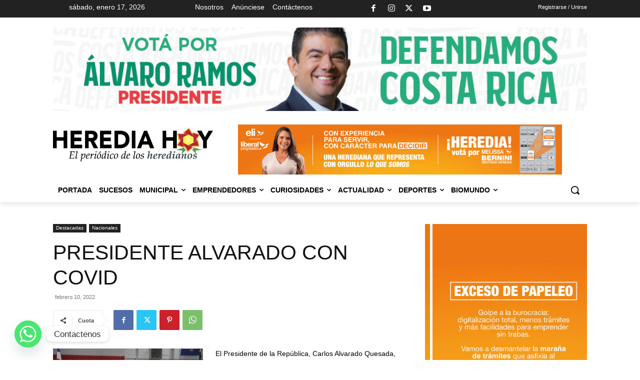

--- FILE ---
content_type: text/html; charset=utf-8
request_url: https://www.google.com/recaptcha/api2/anchor?ar=1&k=6Lc0350UAAAAAGxTZZsAOB3_EieRg1wGE03IBBar&co=aHR0cHM6Ly9oZXJlZGlhaG95LmNvbTo0NDM.&hl=en&v=PoyoqOPhxBO7pBk68S4YbpHZ&size=invisible&anchor-ms=20000&execute-ms=30000&cb=m3dqdad27jwl
body_size: 48762
content:
<!DOCTYPE HTML><html dir="ltr" lang="en"><head><meta http-equiv="Content-Type" content="text/html; charset=UTF-8">
<meta http-equiv="X-UA-Compatible" content="IE=edge">
<title>reCAPTCHA</title>
<style type="text/css">
/* cyrillic-ext */
@font-face {
  font-family: 'Roboto';
  font-style: normal;
  font-weight: 400;
  font-stretch: 100%;
  src: url(//fonts.gstatic.com/s/roboto/v48/KFO7CnqEu92Fr1ME7kSn66aGLdTylUAMa3GUBHMdazTgWw.woff2) format('woff2');
  unicode-range: U+0460-052F, U+1C80-1C8A, U+20B4, U+2DE0-2DFF, U+A640-A69F, U+FE2E-FE2F;
}
/* cyrillic */
@font-face {
  font-family: 'Roboto';
  font-style: normal;
  font-weight: 400;
  font-stretch: 100%;
  src: url(//fonts.gstatic.com/s/roboto/v48/KFO7CnqEu92Fr1ME7kSn66aGLdTylUAMa3iUBHMdazTgWw.woff2) format('woff2');
  unicode-range: U+0301, U+0400-045F, U+0490-0491, U+04B0-04B1, U+2116;
}
/* greek-ext */
@font-face {
  font-family: 'Roboto';
  font-style: normal;
  font-weight: 400;
  font-stretch: 100%;
  src: url(//fonts.gstatic.com/s/roboto/v48/KFO7CnqEu92Fr1ME7kSn66aGLdTylUAMa3CUBHMdazTgWw.woff2) format('woff2');
  unicode-range: U+1F00-1FFF;
}
/* greek */
@font-face {
  font-family: 'Roboto';
  font-style: normal;
  font-weight: 400;
  font-stretch: 100%;
  src: url(//fonts.gstatic.com/s/roboto/v48/KFO7CnqEu92Fr1ME7kSn66aGLdTylUAMa3-UBHMdazTgWw.woff2) format('woff2');
  unicode-range: U+0370-0377, U+037A-037F, U+0384-038A, U+038C, U+038E-03A1, U+03A3-03FF;
}
/* math */
@font-face {
  font-family: 'Roboto';
  font-style: normal;
  font-weight: 400;
  font-stretch: 100%;
  src: url(//fonts.gstatic.com/s/roboto/v48/KFO7CnqEu92Fr1ME7kSn66aGLdTylUAMawCUBHMdazTgWw.woff2) format('woff2');
  unicode-range: U+0302-0303, U+0305, U+0307-0308, U+0310, U+0312, U+0315, U+031A, U+0326-0327, U+032C, U+032F-0330, U+0332-0333, U+0338, U+033A, U+0346, U+034D, U+0391-03A1, U+03A3-03A9, U+03B1-03C9, U+03D1, U+03D5-03D6, U+03F0-03F1, U+03F4-03F5, U+2016-2017, U+2034-2038, U+203C, U+2040, U+2043, U+2047, U+2050, U+2057, U+205F, U+2070-2071, U+2074-208E, U+2090-209C, U+20D0-20DC, U+20E1, U+20E5-20EF, U+2100-2112, U+2114-2115, U+2117-2121, U+2123-214F, U+2190, U+2192, U+2194-21AE, U+21B0-21E5, U+21F1-21F2, U+21F4-2211, U+2213-2214, U+2216-22FF, U+2308-230B, U+2310, U+2319, U+231C-2321, U+2336-237A, U+237C, U+2395, U+239B-23B7, U+23D0, U+23DC-23E1, U+2474-2475, U+25AF, U+25B3, U+25B7, U+25BD, U+25C1, U+25CA, U+25CC, U+25FB, U+266D-266F, U+27C0-27FF, U+2900-2AFF, U+2B0E-2B11, U+2B30-2B4C, U+2BFE, U+3030, U+FF5B, U+FF5D, U+1D400-1D7FF, U+1EE00-1EEFF;
}
/* symbols */
@font-face {
  font-family: 'Roboto';
  font-style: normal;
  font-weight: 400;
  font-stretch: 100%;
  src: url(//fonts.gstatic.com/s/roboto/v48/KFO7CnqEu92Fr1ME7kSn66aGLdTylUAMaxKUBHMdazTgWw.woff2) format('woff2');
  unicode-range: U+0001-000C, U+000E-001F, U+007F-009F, U+20DD-20E0, U+20E2-20E4, U+2150-218F, U+2190, U+2192, U+2194-2199, U+21AF, U+21E6-21F0, U+21F3, U+2218-2219, U+2299, U+22C4-22C6, U+2300-243F, U+2440-244A, U+2460-24FF, U+25A0-27BF, U+2800-28FF, U+2921-2922, U+2981, U+29BF, U+29EB, U+2B00-2BFF, U+4DC0-4DFF, U+FFF9-FFFB, U+10140-1018E, U+10190-1019C, U+101A0, U+101D0-101FD, U+102E0-102FB, U+10E60-10E7E, U+1D2C0-1D2D3, U+1D2E0-1D37F, U+1F000-1F0FF, U+1F100-1F1AD, U+1F1E6-1F1FF, U+1F30D-1F30F, U+1F315, U+1F31C, U+1F31E, U+1F320-1F32C, U+1F336, U+1F378, U+1F37D, U+1F382, U+1F393-1F39F, U+1F3A7-1F3A8, U+1F3AC-1F3AF, U+1F3C2, U+1F3C4-1F3C6, U+1F3CA-1F3CE, U+1F3D4-1F3E0, U+1F3ED, U+1F3F1-1F3F3, U+1F3F5-1F3F7, U+1F408, U+1F415, U+1F41F, U+1F426, U+1F43F, U+1F441-1F442, U+1F444, U+1F446-1F449, U+1F44C-1F44E, U+1F453, U+1F46A, U+1F47D, U+1F4A3, U+1F4B0, U+1F4B3, U+1F4B9, U+1F4BB, U+1F4BF, U+1F4C8-1F4CB, U+1F4D6, U+1F4DA, U+1F4DF, U+1F4E3-1F4E6, U+1F4EA-1F4ED, U+1F4F7, U+1F4F9-1F4FB, U+1F4FD-1F4FE, U+1F503, U+1F507-1F50B, U+1F50D, U+1F512-1F513, U+1F53E-1F54A, U+1F54F-1F5FA, U+1F610, U+1F650-1F67F, U+1F687, U+1F68D, U+1F691, U+1F694, U+1F698, U+1F6AD, U+1F6B2, U+1F6B9-1F6BA, U+1F6BC, U+1F6C6-1F6CF, U+1F6D3-1F6D7, U+1F6E0-1F6EA, U+1F6F0-1F6F3, U+1F6F7-1F6FC, U+1F700-1F7FF, U+1F800-1F80B, U+1F810-1F847, U+1F850-1F859, U+1F860-1F887, U+1F890-1F8AD, U+1F8B0-1F8BB, U+1F8C0-1F8C1, U+1F900-1F90B, U+1F93B, U+1F946, U+1F984, U+1F996, U+1F9E9, U+1FA00-1FA6F, U+1FA70-1FA7C, U+1FA80-1FA89, U+1FA8F-1FAC6, U+1FACE-1FADC, U+1FADF-1FAE9, U+1FAF0-1FAF8, U+1FB00-1FBFF;
}
/* vietnamese */
@font-face {
  font-family: 'Roboto';
  font-style: normal;
  font-weight: 400;
  font-stretch: 100%;
  src: url(//fonts.gstatic.com/s/roboto/v48/KFO7CnqEu92Fr1ME7kSn66aGLdTylUAMa3OUBHMdazTgWw.woff2) format('woff2');
  unicode-range: U+0102-0103, U+0110-0111, U+0128-0129, U+0168-0169, U+01A0-01A1, U+01AF-01B0, U+0300-0301, U+0303-0304, U+0308-0309, U+0323, U+0329, U+1EA0-1EF9, U+20AB;
}
/* latin-ext */
@font-face {
  font-family: 'Roboto';
  font-style: normal;
  font-weight: 400;
  font-stretch: 100%;
  src: url(//fonts.gstatic.com/s/roboto/v48/KFO7CnqEu92Fr1ME7kSn66aGLdTylUAMa3KUBHMdazTgWw.woff2) format('woff2');
  unicode-range: U+0100-02BA, U+02BD-02C5, U+02C7-02CC, U+02CE-02D7, U+02DD-02FF, U+0304, U+0308, U+0329, U+1D00-1DBF, U+1E00-1E9F, U+1EF2-1EFF, U+2020, U+20A0-20AB, U+20AD-20C0, U+2113, U+2C60-2C7F, U+A720-A7FF;
}
/* latin */
@font-face {
  font-family: 'Roboto';
  font-style: normal;
  font-weight: 400;
  font-stretch: 100%;
  src: url(//fonts.gstatic.com/s/roboto/v48/KFO7CnqEu92Fr1ME7kSn66aGLdTylUAMa3yUBHMdazQ.woff2) format('woff2');
  unicode-range: U+0000-00FF, U+0131, U+0152-0153, U+02BB-02BC, U+02C6, U+02DA, U+02DC, U+0304, U+0308, U+0329, U+2000-206F, U+20AC, U+2122, U+2191, U+2193, U+2212, U+2215, U+FEFF, U+FFFD;
}
/* cyrillic-ext */
@font-face {
  font-family: 'Roboto';
  font-style: normal;
  font-weight: 500;
  font-stretch: 100%;
  src: url(//fonts.gstatic.com/s/roboto/v48/KFO7CnqEu92Fr1ME7kSn66aGLdTylUAMa3GUBHMdazTgWw.woff2) format('woff2');
  unicode-range: U+0460-052F, U+1C80-1C8A, U+20B4, U+2DE0-2DFF, U+A640-A69F, U+FE2E-FE2F;
}
/* cyrillic */
@font-face {
  font-family: 'Roboto';
  font-style: normal;
  font-weight: 500;
  font-stretch: 100%;
  src: url(//fonts.gstatic.com/s/roboto/v48/KFO7CnqEu92Fr1ME7kSn66aGLdTylUAMa3iUBHMdazTgWw.woff2) format('woff2');
  unicode-range: U+0301, U+0400-045F, U+0490-0491, U+04B0-04B1, U+2116;
}
/* greek-ext */
@font-face {
  font-family: 'Roboto';
  font-style: normal;
  font-weight: 500;
  font-stretch: 100%;
  src: url(//fonts.gstatic.com/s/roboto/v48/KFO7CnqEu92Fr1ME7kSn66aGLdTylUAMa3CUBHMdazTgWw.woff2) format('woff2');
  unicode-range: U+1F00-1FFF;
}
/* greek */
@font-face {
  font-family: 'Roboto';
  font-style: normal;
  font-weight: 500;
  font-stretch: 100%;
  src: url(//fonts.gstatic.com/s/roboto/v48/KFO7CnqEu92Fr1ME7kSn66aGLdTylUAMa3-UBHMdazTgWw.woff2) format('woff2');
  unicode-range: U+0370-0377, U+037A-037F, U+0384-038A, U+038C, U+038E-03A1, U+03A3-03FF;
}
/* math */
@font-face {
  font-family: 'Roboto';
  font-style: normal;
  font-weight: 500;
  font-stretch: 100%;
  src: url(//fonts.gstatic.com/s/roboto/v48/KFO7CnqEu92Fr1ME7kSn66aGLdTylUAMawCUBHMdazTgWw.woff2) format('woff2');
  unicode-range: U+0302-0303, U+0305, U+0307-0308, U+0310, U+0312, U+0315, U+031A, U+0326-0327, U+032C, U+032F-0330, U+0332-0333, U+0338, U+033A, U+0346, U+034D, U+0391-03A1, U+03A3-03A9, U+03B1-03C9, U+03D1, U+03D5-03D6, U+03F0-03F1, U+03F4-03F5, U+2016-2017, U+2034-2038, U+203C, U+2040, U+2043, U+2047, U+2050, U+2057, U+205F, U+2070-2071, U+2074-208E, U+2090-209C, U+20D0-20DC, U+20E1, U+20E5-20EF, U+2100-2112, U+2114-2115, U+2117-2121, U+2123-214F, U+2190, U+2192, U+2194-21AE, U+21B0-21E5, U+21F1-21F2, U+21F4-2211, U+2213-2214, U+2216-22FF, U+2308-230B, U+2310, U+2319, U+231C-2321, U+2336-237A, U+237C, U+2395, U+239B-23B7, U+23D0, U+23DC-23E1, U+2474-2475, U+25AF, U+25B3, U+25B7, U+25BD, U+25C1, U+25CA, U+25CC, U+25FB, U+266D-266F, U+27C0-27FF, U+2900-2AFF, U+2B0E-2B11, U+2B30-2B4C, U+2BFE, U+3030, U+FF5B, U+FF5D, U+1D400-1D7FF, U+1EE00-1EEFF;
}
/* symbols */
@font-face {
  font-family: 'Roboto';
  font-style: normal;
  font-weight: 500;
  font-stretch: 100%;
  src: url(//fonts.gstatic.com/s/roboto/v48/KFO7CnqEu92Fr1ME7kSn66aGLdTylUAMaxKUBHMdazTgWw.woff2) format('woff2');
  unicode-range: U+0001-000C, U+000E-001F, U+007F-009F, U+20DD-20E0, U+20E2-20E4, U+2150-218F, U+2190, U+2192, U+2194-2199, U+21AF, U+21E6-21F0, U+21F3, U+2218-2219, U+2299, U+22C4-22C6, U+2300-243F, U+2440-244A, U+2460-24FF, U+25A0-27BF, U+2800-28FF, U+2921-2922, U+2981, U+29BF, U+29EB, U+2B00-2BFF, U+4DC0-4DFF, U+FFF9-FFFB, U+10140-1018E, U+10190-1019C, U+101A0, U+101D0-101FD, U+102E0-102FB, U+10E60-10E7E, U+1D2C0-1D2D3, U+1D2E0-1D37F, U+1F000-1F0FF, U+1F100-1F1AD, U+1F1E6-1F1FF, U+1F30D-1F30F, U+1F315, U+1F31C, U+1F31E, U+1F320-1F32C, U+1F336, U+1F378, U+1F37D, U+1F382, U+1F393-1F39F, U+1F3A7-1F3A8, U+1F3AC-1F3AF, U+1F3C2, U+1F3C4-1F3C6, U+1F3CA-1F3CE, U+1F3D4-1F3E0, U+1F3ED, U+1F3F1-1F3F3, U+1F3F5-1F3F7, U+1F408, U+1F415, U+1F41F, U+1F426, U+1F43F, U+1F441-1F442, U+1F444, U+1F446-1F449, U+1F44C-1F44E, U+1F453, U+1F46A, U+1F47D, U+1F4A3, U+1F4B0, U+1F4B3, U+1F4B9, U+1F4BB, U+1F4BF, U+1F4C8-1F4CB, U+1F4D6, U+1F4DA, U+1F4DF, U+1F4E3-1F4E6, U+1F4EA-1F4ED, U+1F4F7, U+1F4F9-1F4FB, U+1F4FD-1F4FE, U+1F503, U+1F507-1F50B, U+1F50D, U+1F512-1F513, U+1F53E-1F54A, U+1F54F-1F5FA, U+1F610, U+1F650-1F67F, U+1F687, U+1F68D, U+1F691, U+1F694, U+1F698, U+1F6AD, U+1F6B2, U+1F6B9-1F6BA, U+1F6BC, U+1F6C6-1F6CF, U+1F6D3-1F6D7, U+1F6E0-1F6EA, U+1F6F0-1F6F3, U+1F6F7-1F6FC, U+1F700-1F7FF, U+1F800-1F80B, U+1F810-1F847, U+1F850-1F859, U+1F860-1F887, U+1F890-1F8AD, U+1F8B0-1F8BB, U+1F8C0-1F8C1, U+1F900-1F90B, U+1F93B, U+1F946, U+1F984, U+1F996, U+1F9E9, U+1FA00-1FA6F, U+1FA70-1FA7C, U+1FA80-1FA89, U+1FA8F-1FAC6, U+1FACE-1FADC, U+1FADF-1FAE9, U+1FAF0-1FAF8, U+1FB00-1FBFF;
}
/* vietnamese */
@font-face {
  font-family: 'Roboto';
  font-style: normal;
  font-weight: 500;
  font-stretch: 100%;
  src: url(//fonts.gstatic.com/s/roboto/v48/KFO7CnqEu92Fr1ME7kSn66aGLdTylUAMa3OUBHMdazTgWw.woff2) format('woff2');
  unicode-range: U+0102-0103, U+0110-0111, U+0128-0129, U+0168-0169, U+01A0-01A1, U+01AF-01B0, U+0300-0301, U+0303-0304, U+0308-0309, U+0323, U+0329, U+1EA0-1EF9, U+20AB;
}
/* latin-ext */
@font-face {
  font-family: 'Roboto';
  font-style: normal;
  font-weight: 500;
  font-stretch: 100%;
  src: url(//fonts.gstatic.com/s/roboto/v48/KFO7CnqEu92Fr1ME7kSn66aGLdTylUAMa3KUBHMdazTgWw.woff2) format('woff2');
  unicode-range: U+0100-02BA, U+02BD-02C5, U+02C7-02CC, U+02CE-02D7, U+02DD-02FF, U+0304, U+0308, U+0329, U+1D00-1DBF, U+1E00-1E9F, U+1EF2-1EFF, U+2020, U+20A0-20AB, U+20AD-20C0, U+2113, U+2C60-2C7F, U+A720-A7FF;
}
/* latin */
@font-face {
  font-family: 'Roboto';
  font-style: normal;
  font-weight: 500;
  font-stretch: 100%;
  src: url(//fonts.gstatic.com/s/roboto/v48/KFO7CnqEu92Fr1ME7kSn66aGLdTylUAMa3yUBHMdazQ.woff2) format('woff2');
  unicode-range: U+0000-00FF, U+0131, U+0152-0153, U+02BB-02BC, U+02C6, U+02DA, U+02DC, U+0304, U+0308, U+0329, U+2000-206F, U+20AC, U+2122, U+2191, U+2193, U+2212, U+2215, U+FEFF, U+FFFD;
}
/* cyrillic-ext */
@font-face {
  font-family: 'Roboto';
  font-style: normal;
  font-weight: 900;
  font-stretch: 100%;
  src: url(//fonts.gstatic.com/s/roboto/v48/KFO7CnqEu92Fr1ME7kSn66aGLdTylUAMa3GUBHMdazTgWw.woff2) format('woff2');
  unicode-range: U+0460-052F, U+1C80-1C8A, U+20B4, U+2DE0-2DFF, U+A640-A69F, U+FE2E-FE2F;
}
/* cyrillic */
@font-face {
  font-family: 'Roboto';
  font-style: normal;
  font-weight: 900;
  font-stretch: 100%;
  src: url(//fonts.gstatic.com/s/roboto/v48/KFO7CnqEu92Fr1ME7kSn66aGLdTylUAMa3iUBHMdazTgWw.woff2) format('woff2');
  unicode-range: U+0301, U+0400-045F, U+0490-0491, U+04B0-04B1, U+2116;
}
/* greek-ext */
@font-face {
  font-family: 'Roboto';
  font-style: normal;
  font-weight: 900;
  font-stretch: 100%;
  src: url(//fonts.gstatic.com/s/roboto/v48/KFO7CnqEu92Fr1ME7kSn66aGLdTylUAMa3CUBHMdazTgWw.woff2) format('woff2');
  unicode-range: U+1F00-1FFF;
}
/* greek */
@font-face {
  font-family: 'Roboto';
  font-style: normal;
  font-weight: 900;
  font-stretch: 100%;
  src: url(//fonts.gstatic.com/s/roboto/v48/KFO7CnqEu92Fr1ME7kSn66aGLdTylUAMa3-UBHMdazTgWw.woff2) format('woff2');
  unicode-range: U+0370-0377, U+037A-037F, U+0384-038A, U+038C, U+038E-03A1, U+03A3-03FF;
}
/* math */
@font-face {
  font-family: 'Roboto';
  font-style: normal;
  font-weight: 900;
  font-stretch: 100%;
  src: url(//fonts.gstatic.com/s/roboto/v48/KFO7CnqEu92Fr1ME7kSn66aGLdTylUAMawCUBHMdazTgWw.woff2) format('woff2');
  unicode-range: U+0302-0303, U+0305, U+0307-0308, U+0310, U+0312, U+0315, U+031A, U+0326-0327, U+032C, U+032F-0330, U+0332-0333, U+0338, U+033A, U+0346, U+034D, U+0391-03A1, U+03A3-03A9, U+03B1-03C9, U+03D1, U+03D5-03D6, U+03F0-03F1, U+03F4-03F5, U+2016-2017, U+2034-2038, U+203C, U+2040, U+2043, U+2047, U+2050, U+2057, U+205F, U+2070-2071, U+2074-208E, U+2090-209C, U+20D0-20DC, U+20E1, U+20E5-20EF, U+2100-2112, U+2114-2115, U+2117-2121, U+2123-214F, U+2190, U+2192, U+2194-21AE, U+21B0-21E5, U+21F1-21F2, U+21F4-2211, U+2213-2214, U+2216-22FF, U+2308-230B, U+2310, U+2319, U+231C-2321, U+2336-237A, U+237C, U+2395, U+239B-23B7, U+23D0, U+23DC-23E1, U+2474-2475, U+25AF, U+25B3, U+25B7, U+25BD, U+25C1, U+25CA, U+25CC, U+25FB, U+266D-266F, U+27C0-27FF, U+2900-2AFF, U+2B0E-2B11, U+2B30-2B4C, U+2BFE, U+3030, U+FF5B, U+FF5D, U+1D400-1D7FF, U+1EE00-1EEFF;
}
/* symbols */
@font-face {
  font-family: 'Roboto';
  font-style: normal;
  font-weight: 900;
  font-stretch: 100%;
  src: url(//fonts.gstatic.com/s/roboto/v48/KFO7CnqEu92Fr1ME7kSn66aGLdTylUAMaxKUBHMdazTgWw.woff2) format('woff2');
  unicode-range: U+0001-000C, U+000E-001F, U+007F-009F, U+20DD-20E0, U+20E2-20E4, U+2150-218F, U+2190, U+2192, U+2194-2199, U+21AF, U+21E6-21F0, U+21F3, U+2218-2219, U+2299, U+22C4-22C6, U+2300-243F, U+2440-244A, U+2460-24FF, U+25A0-27BF, U+2800-28FF, U+2921-2922, U+2981, U+29BF, U+29EB, U+2B00-2BFF, U+4DC0-4DFF, U+FFF9-FFFB, U+10140-1018E, U+10190-1019C, U+101A0, U+101D0-101FD, U+102E0-102FB, U+10E60-10E7E, U+1D2C0-1D2D3, U+1D2E0-1D37F, U+1F000-1F0FF, U+1F100-1F1AD, U+1F1E6-1F1FF, U+1F30D-1F30F, U+1F315, U+1F31C, U+1F31E, U+1F320-1F32C, U+1F336, U+1F378, U+1F37D, U+1F382, U+1F393-1F39F, U+1F3A7-1F3A8, U+1F3AC-1F3AF, U+1F3C2, U+1F3C4-1F3C6, U+1F3CA-1F3CE, U+1F3D4-1F3E0, U+1F3ED, U+1F3F1-1F3F3, U+1F3F5-1F3F7, U+1F408, U+1F415, U+1F41F, U+1F426, U+1F43F, U+1F441-1F442, U+1F444, U+1F446-1F449, U+1F44C-1F44E, U+1F453, U+1F46A, U+1F47D, U+1F4A3, U+1F4B0, U+1F4B3, U+1F4B9, U+1F4BB, U+1F4BF, U+1F4C8-1F4CB, U+1F4D6, U+1F4DA, U+1F4DF, U+1F4E3-1F4E6, U+1F4EA-1F4ED, U+1F4F7, U+1F4F9-1F4FB, U+1F4FD-1F4FE, U+1F503, U+1F507-1F50B, U+1F50D, U+1F512-1F513, U+1F53E-1F54A, U+1F54F-1F5FA, U+1F610, U+1F650-1F67F, U+1F687, U+1F68D, U+1F691, U+1F694, U+1F698, U+1F6AD, U+1F6B2, U+1F6B9-1F6BA, U+1F6BC, U+1F6C6-1F6CF, U+1F6D3-1F6D7, U+1F6E0-1F6EA, U+1F6F0-1F6F3, U+1F6F7-1F6FC, U+1F700-1F7FF, U+1F800-1F80B, U+1F810-1F847, U+1F850-1F859, U+1F860-1F887, U+1F890-1F8AD, U+1F8B0-1F8BB, U+1F8C0-1F8C1, U+1F900-1F90B, U+1F93B, U+1F946, U+1F984, U+1F996, U+1F9E9, U+1FA00-1FA6F, U+1FA70-1FA7C, U+1FA80-1FA89, U+1FA8F-1FAC6, U+1FACE-1FADC, U+1FADF-1FAE9, U+1FAF0-1FAF8, U+1FB00-1FBFF;
}
/* vietnamese */
@font-face {
  font-family: 'Roboto';
  font-style: normal;
  font-weight: 900;
  font-stretch: 100%;
  src: url(//fonts.gstatic.com/s/roboto/v48/KFO7CnqEu92Fr1ME7kSn66aGLdTylUAMa3OUBHMdazTgWw.woff2) format('woff2');
  unicode-range: U+0102-0103, U+0110-0111, U+0128-0129, U+0168-0169, U+01A0-01A1, U+01AF-01B0, U+0300-0301, U+0303-0304, U+0308-0309, U+0323, U+0329, U+1EA0-1EF9, U+20AB;
}
/* latin-ext */
@font-face {
  font-family: 'Roboto';
  font-style: normal;
  font-weight: 900;
  font-stretch: 100%;
  src: url(//fonts.gstatic.com/s/roboto/v48/KFO7CnqEu92Fr1ME7kSn66aGLdTylUAMa3KUBHMdazTgWw.woff2) format('woff2');
  unicode-range: U+0100-02BA, U+02BD-02C5, U+02C7-02CC, U+02CE-02D7, U+02DD-02FF, U+0304, U+0308, U+0329, U+1D00-1DBF, U+1E00-1E9F, U+1EF2-1EFF, U+2020, U+20A0-20AB, U+20AD-20C0, U+2113, U+2C60-2C7F, U+A720-A7FF;
}
/* latin */
@font-face {
  font-family: 'Roboto';
  font-style: normal;
  font-weight: 900;
  font-stretch: 100%;
  src: url(//fonts.gstatic.com/s/roboto/v48/KFO7CnqEu92Fr1ME7kSn66aGLdTylUAMa3yUBHMdazQ.woff2) format('woff2');
  unicode-range: U+0000-00FF, U+0131, U+0152-0153, U+02BB-02BC, U+02C6, U+02DA, U+02DC, U+0304, U+0308, U+0329, U+2000-206F, U+20AC, U+2122, U+2191, U+2193, U+2212, U+2215, U+FEFF, U+FFFD;
}

</style>
<link rel="stylesheet" type="text/css" href="https://www.gstatic.com/recaptcha/releases/PoyoqOPhxBO7pBk68S4YbpHZ/styles__ltr.css">
<script nonce="qR9WT7AnjQYcbc7zw4E_3g" type="text/javascript">window['__recaptcha_api'] = 'https://www.google.com/recaptcha/api2/';</script>
<script type="text/javascript" src="https://www.gstatic.com/recaptcha/releases/PoyoqOPhxBO7pBk68S4YbpHZ/recaptcha__en.js" nonce="qR9WT7AnjQYcbc7zw4E_3g">
      
    </script></head>
<body><div id="rc-anchor-alert" class="rc-anchor-alert"></div>
<input type="hidden" id="recaptcha-token" value="[base64]">
<script type="text/javascript" nonce="qR9WT7AnjQYcbc7zw4E_3g">
      recaptcha.anchor.Main.init("[\x22ainput\x22,[\x22bgdata\x22,\x22\x22,\[base64]/[base64]/bmV3IFpbdF0obVswXSk6Sz09Mj9uZXcgWlt0XShtWzBdLG1bMV0pOks9PTM/bmV3IFpbdF0obVswXSxtWzFdLG1bMl0pOks9PTQ/[base64]/[base64]/[base64]/[base64]/[base64]/[base64]/[base64]/[base64]/[base64]/[base64]/[base64]/[base64]/[base64]/[base64]\\u003d\\u003d\x22,\[base64]\x22,\x22w7g0DsK1wqnDuj5KP0tVD8Onwr01wo0swp3CgMOdw5wqVMOVVcOMBSHDkcOKw4JzRcKFNghvTsODJg/Dgzofw5wEJ8O/IMOWwo5aRCcNVMKoLBDDnjhAQyDCt3HCrTZnWMO9w7XCkMKtaCxSwoknwrVHw5VLTjYtwrM+wrfClDzDjsKfB1Q4NsOmJDYUwp4/c1wLECgQQRsLH8K5V8OGW8OEGgnCnRrDsHt8wpAQWhUAwq/DuMKyw7nDj8K9XlzDqhV+wptnw4xFacKaWGTDsk4jYcOcGMKTw4/[base64]/[base64]/w5FcM8OaKMKcTQV5wp/CisKRPMKZGMK5bsOPQcOscMKrFE8RJcKPwoQTw6nCjcKpw5pXLj3CksOKw4vCjgtKGDUywpbCk0MTw6HDu2DDmsKywqk6QhvCtcK0Nx7DqMOjdVHCgzTCsUNjTcKBw5HDtsKhwrFNIcKuccKhwp0ww4jCnmtXVcORX8OSYh8/w4bDk2pEwroPFsKQVMOaB0HDl0wxHcOywr/CrDrCr8OLXcOabEspDVwkw7NVGgTDtms4w5jDl2zClVdIGwnDghDDisO6w5Ytw5XDkcKCNcOGSBhaUcOOwpQ0O3nDlcKtN8K/wqXChAF1G8OYw7wNWcKvw7U/ZD99wpVxw6LDoENvTMOkw7HDoMOlJsKNw6V+wohJwqFgw7BDAz0Gwq/CqsOvWw3CkwgKW8OZCsO/FcKMw6oBOhzDncOFw7PCoMK+w6jChBLCrDvDtBHDpGHCgxjCmcOdwq/DhXrClkdXdcKbwo/ChQbCo2fDq1gxw6UVwqHDqMKvw6XDszYLR8Oyw77DvcKdZ8Obwo/DsMKUw4fCoCJNw4BuwoBzw7dnwpfCsj1jw4JrC1PDpcKdPBvDvGnDgsO9HcOKw6Zzw60kEsOCwrnDtsOzFFbCkjEcDyXDgzN0wpI6w6zDuG4NLnDCmXZgIMKNVj1gwodnJgZGwonDpMKUKGBOwoEJwqJiw6oUCcOfT8KGw5TCp8K/wpjChMORw5p5wqfCjg1ywpfDsnLCm8OXDhvCpkPDnsOudcOPCyE9w7pUw7RtDEXCti5awqspw6FSKlcMW8OyR8KSFsKrJ8OLw5Rdw4jCv8OPJUfCpz1pwpkJLMKPw6jChGQ9cTHDii/DsHRYw4LClToHR8OsFzvCr0TCrBR6WGzDh8KUw79pXsKdH8KIwrQowqEfwoMVCWVswrnDg8KCwpPCvVBpwrXDm2oKETNyP8OlwpjCi2HCjis9wqPDnC0/cWwMP8OLPF3CoMOHwpfDt8KUZwPDuW8xN8Khwp4Tb0LCg8O9wqt/HmMIfMOrw4TDlgPDkMO0woBRJDfDiGxqw4FuwqJOKMOhARDDtlLDssO7wq49w6t/NTnDm8KJZU7DkcOow4rCosKnV3VcHsKAworDo0g1W1YUwo4MXUXDvFPDmQ9RfcO/[base64]/[base64]/[base64]/DssKMckEgYwXCosOtU8Kfw5/[base64]/Cgx/Cp3srwpjDrG56wpnClAxhwq3CoG9fw6TCuiY9wpQBw7I+woc4wo5/w4IaB8KCwp7DmUjCscOkNcKqY8K4wqzDkhEkXHImWcKZwpfCpcKNJMOVwr9MwpFCGwJew5zCllkdw7vCmDtMw7PCu15Vw5xrw4nDiQx9wroGw7DCpMKFW1rDrS5sScO4FMKVwq3DocOmTFwEbMO/w7zCs33DhMKUw4vDlMO9ZcKuPzMGYQwHw4DDoFNKw53DgcKqwrp4wq01woPCqi3CrcOkdMKIwpFWWz4uCMOfwrEvw6rCt8OgwohXUcK/F8OSGWfCqMOQwq/Dhy/Co8K7RsOZRMObJ1lBXDYtw4sNw5Rmw5/CpgXChRlyKsOLajbDpkgHQMOrw5rCm0NqwpjChwM+ZGbCgBHDtjpIw7BND8OASRB9w5MZVRI3wpPDqRbChsOKw7Zec8ODOMOiT8KMw6MsWMKmw7jDq8Kjd8KIw4XDg8KtN2XDqsK+w5QHNmPCuj7DhQAQEMOgbEo+w5nCoU/CkcO9DU7CjUJaw4RPwq/[base64]/[base64]/CnsOMwqLCjRTCi8Kiw6HCo8K6XEvCtydoLMKQwqfDtMKew4MpJy1kOEPClHpTw4nCqh85w5PCv8OHw4TCkMO+wrTDs3HDuMOYw77DhGHDqEXCksOcUwd1w6U+fGLCicK6w4DCgVnDn2vDjMOjIlEdwqIXw7wsQzsWQHo8LixdFMKPQ8O8EcO/woTCkgfCpMO+w7pwbzVzAEHCuWMmw7/Cj8O3w7nDqFElw5fDrRBmwpfCjj5UwqAlbsKKw7ZqAMK5wqg/[base64]/woIIekVfwr8swrZNXXZsY8Kcw6h3wo7DgQMdwrDCq37Cm3jCuGtew5bClMOlw7fDtT4kwpVzw6k2P8OrwpjCpcOPwrTCv8KecmNCwpPCucKyNxXDh8Olw4Mvw77Dp8Oew60QaW/DuMKnPivDucOWw61fUTwMw5hUGcKkw4fCl8OvXFIcwqpSSMKiw6AuNAR4w5BfRXXDi8K2YwLDuGw1fcOTwofCicOzw57Cu8OIw6N8wonCkcK2wpFHw4LDvMOsw53CoMOuRQ9nw4bCjMOfw7bDiT5MZAd3w5nCnsO/MkrDgCXDlcOdTUfCg8OcX8K6wr/DpcO/w77ChMKxwq19w4Nnwod0w4PCvHHClnTDsF7DosKIw4HDrxN1wrZvQsKRCcKQE8Obwo3CucKYKsK4w6tQaGshfMOgbMKTw6lYwqNnY8Omw6M7fnZvw5RkBcKIwpkLw7PDk21ZWwzDvcOswo/[base64]/TsO3d8O5GMOwwpDDnUfCkks8K8O4OxrChsKjwp/DrUk9wrBFOsO7IMKFw53DuB42w63DqGpWw4LCg8KQwoLDpcO2wp/Cg3LDsnVpwo7CkxzDosKdNlxAw6bDoMKTJlnCucKdwoYlJV/DmFbClcKTwojDjDUPwqPCshzCjsOJw74QwoI/w5fDuwokPsKow57DqUobKMOAbcKUBx7DssKsSCvCvsKdw64+wpQNMwTCj8OvwrUDZMOhwr98b8OmY8OVH8OOCANHw5AzwqVhw5fDoWnDlQ3CuMOdwrfDt8K7MMK0w6/CpQ/CjcOHX8OBVX4oUQw3P8K5wqnDmBkLw5XClk/DqifChQFXwpvDvMKcw7VEY20pw7TDjwLDt8KvCB8ow41YPMKsw7kNw7F5w5TDjhfDrXFcw5tgwogTw5fCnMOPwqzDi8KYw6kpL8KEw6XCtCbCgMOlC1/Cp1DCmMOiAyLCvMKgQlvCosO0w5cZAD0+wo3DjHE5ccOXV8OAwqXCtD7Cm8KWHcOpwo3DtFN+QyvCphrDqsKrwplEwqrCpMOBwqbDrRTDlMKaw4bClRYvwr/CmAXDksONLQsRDQjDm8KPSC/DvcOQwr8Uw7DDjXcgwoQvw4XCngDDpsOdw4fChsOKE8OXXMKwGsKHAsOGw6dfEMKsw4zDuUs4SsOGIcKSOMOeNMOOMALCqsKkwo8/UALClCfDscOTw6vCsxwOwoVzw4PDgFzCo0tBw77Dg8KQw7LDgmFaw7BNOsKMMcOBwrZzU8KYEFxcw6XCgSLCicK0wpkmcMKtJwNnwpE0wqFQDgbDn3AHw7QywpcUw5vChWDCv1RNw5PDhiUpDWjCq3ROwozCpEfDpUvDgsKzRGQtw6DCnx7DoDrDjcKFw5/ChMK6w6RNwoABExrDgT5Bw4LClMOwEsKSwqTDg8K+wrUTXMOjIMK9w7Vcw696CDs5SErDo8Ogw5HCoAzCh2jCq1HDjFd/RXUEMFzCqMKkclstw6vCuMKuwpRQDcOSwoFpYgHCpGIMw5nCmcOOw73DpA0PfCHDkHNjwqwLHsOqwqTCoBrDusO5w6k6wpoTw5how5NcwoTDvcOzwqXCp8O+K8K6wpYXwpTDpR5ZLMOYBMKcwqHDmcK/w5zDtMKzSsKhw47CoDJRwpVbwrBLUB3DnWfDgkpYQiIAw4ZRJcKnacKtw6wXPcKOM8KIPgQTw5DCtMKEw5/DvUbDohXDpGNVw65MwrZowqDDiwR8wp7CggFoWsOGwqFqw4jCsMKRwp9vwrwYPMOxexXCnDZyEsKHLA0VwqjCu8KlQcOkP1oFw69desK8N8Kew6Bnw63DtcOTcW9Dw6IWwr3DvwjDgsOBK8OhORPCsMO9woxfwrgEw4XDiznDsGAswoUpdybCjAogBcOXwofDsHsYw7/CssO2QV4Ow5PCvcOiw6fCo8OfdDJQwpIUwpbCiWEmVj7CgC7CgMKTw7XCulxWfsKIQ8O8w5vCkVvCrQHCgsOoJAsew5ljSEjCmsKQCcO6wrXDqBHCmsOiwrZ/HHlvwp/CiMK8wpNmwofDkkfDhA/[base64]/[base64]/CjhIXE2bCq8ObwoI+Omk8w5RTw5gJYsKVw5LCtXQyw59FAwDDpMO9wq9Tw53CgcKSGMKlbRBoFnpGaMOcwqTCmcKSXEN7w7kSwo3DjMOww7Vww4XDiAR9w5TCmWDDnlPCjcKDw7pWwpnCusKcwrkOw4XCjMOiw7LDhcKsfcO+J3nDu00RwoPDn8KwwoJiwrLDrcO/w7sAOgLCvMO6w5NTw7ROwqjCkyVxw4siw4/[base64]/Tw1twosOPhwaw5PCvcKZw5rDlMKAwpnDgMKFw75ebsO/[base64]/R2hGw4zCn3ZGwprDtU7DhzXDr0HCuytTw7zDgMOZwrfCpcO8wpQuTcKwOMOQT8KsI27Cq8KfB35jwrLDt09Pwp1MDQkHOEw0w5rCqsOhwrnDsMOxwq17wp83MyAXwqBFclfCt8Olw5zCh8Kyw7/[base64]/[base64]/Di8ObUsKxTMKEw47CpW3DhVkxwpl7w51dwqPDqkRFHsOWw7bDmFRdw5xKEMKowr7DusONw65LOsK6OCZAwr/DvMK/e8KMc8KiEcK9wp4lw7vDlHg9w6d4Fz8Gw4jDscOHwoXCmXdNXsOaw7TDg8KyYcOBBMO/WT0bw49Lw5zClsKBw4jCh8OtDMO1wp5gwpIORMOgwoHCtFdNQMKOAsOkwrFrElDDrm7DokvDq2PDr8Kdw5pGw6nCqcOWw7VQNBnCiyHDszkyw5VDUzrCj1rCn8KFw5ZYKF8qw6rDt8KLwprCt8OEMDQfw4cKwoFXPD5SVcKwVhnDq8Kxw7HCo8KawqzDp8Ozwo/CkQbCuMOXEgzCgywcG0piwpfDisObJMOXLcKHFEvDpsKnw6oJQsKAJFh7SMKVFcK5V1zCnG/DncOhw5rDssKuVcOSwq7CqsOow4HDuUorw54Mw6EdGyhsXzl0wqPDr3rCkCHCoUjDpmzDtCPDsHHDgMKNw7cpFGLCl0RYAMOewrkXwp/DucKuwqcGw6sKBcOZPMKNwokZBMKaw6XCgcKcw4Vaw7V/w58Hwp5/OsOwwpdKDBfCvmMxwo7DiAPCisO9wqUsEB/CjBJOwoNGwpgWaMOPf8K/wpwhw4l4w4l4wrhLR2DDogLCrwHDjAZMw4PDkcOqYcOiw4rDtcKpwpDDiMKTwrrDh8K+w5DDi8OmIjJ1V1UuwoLCgB44fsOHJMK9DsOCwr9MwpXDuyglwqQLwo1KwotfZ2wbw6oneU0bH8K2HsO8Akssw5zDqcO1wq/[base64]/[base64]/N8OOJB7ClcKURcKZMMKCwrbDuwXCviYRYFk+w4/CrsO5LxHDkMKqCB3DqcKOSRbDilXDqXLDtl3CjcKqw5gFw5LCs1x7WmXDj8OkUsKuwrJCXljCkMKcNgYEwo0KOyUHKhttw5/ClsOpw5Vlw5nClcKeQsKaDcO9LgvClcOsOcOpOMO0w4l9VjzCoMOuG8OTB8Ktwq9PbRJ7wrbCrWYsCsKMwp/DmMKawo9Aw6DCgnBGKSNRBsKQO8KAw4pBwp99SMKvbktQw57CiUHDhFbCiMKcwrTCuMKuwpw/[base64]/[base64]/Dl2AewpMRbQxoCjDDl3XDpsOFPCBIw4QJwpNqw4XDu8KLwoomXcK8wqlEwrI2w6rCtA3Dvy7CgsKMw6TCqUnCm8OEwozChR3Cs8OFcsKSByjCoDLCqHnDpMOTKVpdwp7DtsO3w7B/VhUcwpLDkH3DkMKrUBbCnsOww43ClsKbwrfCgMKKw7E4wqPCowHCuhzCpFLDkcKZNlDDrsKyBcOsaMOWFHFBw4zCj1nChSpSw6fCkMKowrNpH8KaPzBdCsKew5sQwoHChsKLRsKIfRxWwqHDskPDhls2NhfDlsOIwrZPw59Xwr/CrlzCm8ODY8Onwo4oKMO5KMK2w5TCoWoVH8OcV2HCmQzDqGwMacOEw5PDn0QETcKHwoFuKsOXQxfDo8OaPMKybcOSFD7ChcO2FcO9OycPfWLDvcKTIcKTw4lVFXRKw60NVMKJwr3DtMO0FMKuwqtRT3XDtFTCv3BVNMKGJ8OVwo/[base64]/CpyomwpfDl8KfwprDnMKgwpkjwqxzIhcJC8O8wqjDhi7CpzBVGS/[base64]/Dg14NOx4pw5fCocOgPsOxw4cJbsO8OlkdInzCosK8KDnCiDtCWsKow7/CrcKVEcKcW8KXCQfDhMO0wrLDthjCoU9NS8KLwqXDnsONw5BMw4Mmw73CvUHChgxMWcOXwp/CtcOVJghMXsKIw4prw7fDtGnCqcKIXmctwokkwplCEMKwbiNPUcOGcsK8w6TClxM3woB8w7nCnGJCwqx8w6XCvsK4UcK3w5/DkndKw4dDEAoEw7jCusKKw4PDjMOAf0bDrjjCiMKrR11rMkHCkcKHA8O/Uh9MBwNwPXnDpcOfPlwWSHZqwrnDugDCssKKw5htwrrCu0oUw6kUwpJcXHTCq8OLScOowr3CusOZc8OEXcOWbR5cGQVdIgoJwq7ClGDCvXINHlLDicKdPxrDu8KiYm/DkBohSsOUFgvDicKsw73DmmoqVMKKTcOWwoUmwonCr8ONRzoywprDoMOuwqcDRD3Cj8KAw6pSwo/CrsKLI8OodRxNwqrCncO9w7JYwrbCkEjDhT4iWcKRwpoUMmImHsKuHsO+wpTDl8Kbw4HDucKwwqpEw5/Cq8K8MMOBEcKBSjDCqsOjwo0cwrwDwr4nQSXCk2zCsyhUIMODG1zDgsKMD8K/ZnHDnMOtHcOiRHDDs8O4QyzDmT3DicOoO8KcOw3DmsK0IE8+aTdVXsOXewcnw6ZedcO+w6RIw7zCtiQgw63CisKOw5jCs8KxPcK7W3oRBxITVy/CuMOeO0l0EsKhUHTCt8KPw7DDhkgJwqXCucOaSBcswpkyCsKMXMK1Ti3CmcKwwr13OVbDnMOWM8Klw7EQwpDDmRHCoTbDvjh8wq8wwpnDjcORwrIWIXbDj8OZwqTDtglWw7fDpcKRGsK/w5bDvgnDn8OowonCtMKewqPDlMOuwrbDh0/DosOHw6B1OD9xwqDCpcOgw7/DjC0WJTbCg1JZRcKZDMOqw4vDisKDw7NWw6FmDcOfMQvCqSvCrnjCvMKUNsOKw7RlLMONHcO5wqLCn8O0FsOqZ8KGw6rCvW41DsOwSx7CqljDm2HDnWoGw7gjOgnDkMKswo/DvcKzDMKQJMKxfsKBRsK2RyJzw7leX0Qow5/[base64]/DicOYwq5/wpbCj3Z7IcK2TxTDkhlRDgfCvw/Dp8OrwqPCksORwpvCpifCpF80fcO/worChcOYaMKFw7NAwqfDicK7wpl1wrkUw4JSC8OjwpN9b8Kdwo0Bw4FOR8KHw70tw6DDmVtTwqHDqMKzN1/[base64]/DmMKDwrsuGcKRR8O/w4N3fR4yGhweRcKsw6Ihw4nDs0kQwrXDrlkFWsKeGMKrfsKtVcKfw4xMPcOSw4UBwoHDjzhvwq0lH8KUw5EyBxd+wqM2AFbDmktLwp5nCcOTw7XCqsKQIGVEwolWOD7DsAXDjcKiw6Amwp5dw4vDhlLCvcO0wrvDmMKiZEEBw6vChlfCscOxRxPDg8OMYsKZwovCmR/Cp8OaDsOpAkLDgmpiwobDnMKsR8O0worCrMOPw7TDlQsnw63DlA8NwqcNwotIwoTDvsO9AmXDsVBffzEFQBVQFcO/wrgrGsOGw6x7w6XDksOaBMOIwpdTHwElw7ZbJzVXw50+H8OEBkMRwrfDk8K5wpMYSsOmS8OHw4PDhMKpwrV/worDrsKcHsKawovDpWPCkwQeEsOaLR3DoGDCtx19ZUrCpsOIwosEw4dXccOsQSvDmcO+w4DDmcOBXEfDscKJw51Swot0F2xsBMOxZVE+wozCuMKiVRBrG2V1R8OIF8OyDVLCsTYvBsKPBsOjMUAQw7zCosKURcO4wp1JcHrCuDtbMBnDrsO/w6PCvX/[base64]/CuAbChMOSwp9YHCXDrsKVw6XDocKRwqrDrsOLw5dvA8KFMy1VwpzDkcK0GgPCmgY2W8O3JTbCpcKRwrU4DMK9wpA6woPDoMKoTQ4ww4bCpMK8JUQrw4zDrwTDiGvDisOTFsK3ZygPwoLDhC7DtQjDozN/[base64]/CisKKwpPCuhYzDEvCnsOnfMKqwqBiT3bCqcKbwrPDmj8/RRfDo8OnAsKDwozDjw5AwrYdwr3CgcOvesOew6rCq33CiRUvw7HDjBJiwpvDscKywqbDicKaYMOYwrrConPCtEbCozR+w6XDvi/CsMOQNiQYBMOYw6PDljxPEDPDuMK5OMK0wqPDnyrDhMONG8ODHkRhUMOdc8OyOXQQRMOjccKjwrHDmsObwqvDqAtDw5QDw6DDlsOwG8KSW8KfFMOOAcK5SMK0w73DmHDCjWPDj3tjKcKXw4nCncO7w7nDusK/esKfwoLDt1cjcjXClnvDoB1IGsK6w5jDriLCt1cpMMOJwq1iw7lKWyPCsndqTMKCwq3ChsO5w41macKeGcKKw5lWwqUNwonDosKOwokDaEDCmcKcwpIowrM9NMKlWMKZw5XDvCMOQcOiI8KCw5zDiMOdSgo/w5XDkxHDvijCkA1XS2YKKzLDg8OeGAwMwqvCr3XCi3zDq8KZwoXDlcKzXjDCnBPCrDxtES/Cp0XCgh/CrMOzNALDscKrw77CoHYow7tlw7PDkSfCscKyQcONw47DlsOMwpvCmDN4w5zDhgtSw5rCiMOYw5fCkhhKw6XCpnbCo8KqNMKrwpLCuVJAwqMmcF7ClsKvw6QswrFmRUlQw7fDjmdzwrtcwqnDhw8PFhdtwr82wpnCils8w7dLw4/DnmXDgcOmOMOdw6nDsMKBVMOYw65eQ8KBwrAwwo0Fw5/DssOkAm4EwozCnMO9wqMKw67CrSXDo8KWGgDDvxxzwp7Cs8KSwrZsw7pefsKlPU9/GjVnH8KpIsKRwr1DXDHCqcO0QSzCjMOFwqzCqMKyw5EeE8KWEMOvH8KsZ0s9w5IwECPCp8K6w60lw6AxeSRIwqXDvDTDgMO8w4NpwqVOTMOBTsK+wpUtwqgQwp3Dh0/DiMKVMCtHwpDDrCTCsW/CiEbDk2PDsR3Cm8OYwrQdVMKcVFhle8KJXcK+EDRjCC/CoQjDgMOww7TCswBUwp9ya1I/w640wp9MwobCrn7Cl3Flw5EFZUXCisKQw6/Cs8OXGnF7ScK7EiAkwq0sQ8KCQsOVVMKjwrFnw6zDp8Kew7J/wr9dfMKkw7DCoGXDjh5Jw5HCpcOcYsK/wrxUDF/CpFvCr8KNMsO0KMKfGwXCvFYXJ8K+w6nCnMOnwrh3w57CgMKlDMOQNFVzJMO8SAg0ZCfClMK6w5ozwp/[base64]/CkQnCtVxICUUGw6jDiCpIwqxnwpR6w7I7JMK7w6DDtGHDssOUw6/DlsOWw55GBsOkwrlsw5x/wp1HX8OiPMOsw47DtsKfw5DDh0jCjsO7w6XDp8KQw71+U3cxwpfCnEnCj8KjIXtkRcOYSS9gw67Dh8Kyw7bDuDBywrITw7BLwprDiMKOB2Yvw7HDl8OUe8OHw5FiLinCrsONKXIVw7xFHcKCwp/DvRPCtGfCo8OZJ23DpsOaw7nDmsOhNV/[base64]/[base64]/[base64]/CqcOgw77DuMKbwrbCusOJXMKcW0QDw5/ClmpSw48jZcK4f1HCrsKewqnCqcOkw57DrMOuJMK7AcOXw7bDhgvCnMKQwqgPXhIzwqXCm8OsL8OnKMOLQ8KpwqoJT1kKU11KY3rCoRTDjm7Cj8K9wp3CsXrDtMO2SsORZ8OfNmwtwpUSH0g4wo4XwpPCvMO4woAvVl3Du8OvwrjCsF/DtcOFwoFNQMOQwrNoIcOgaSTCqyl+wrU/amDDuzzCtSHCsMOvH8KCCXzDhMOOwrzDnGYAw4LCtcO2wrrCuMOld8KJJ1txHsKkwrdmIWvCi0fCiwHDqsOrJgBlwqlwJxc4BcO7wqnCoMO4NhPCmS1wTgQ5Z2nDn2hVFwLCrgvDrhQkQVnCm8OYw7/DssKOwpbDlkksw5jDuMKBwqcVQMO/[base64]/UDzCmQHDvWrDk8OIJcKsMyl6w5V7EwrCicOfP8KCw7EgwqkVw68Fwp7Dj8KTw4/DjjoXJ1fCkMOewrXDmMKMwofDlHA/wrVPw67CrFrCg8KEV8KHwrHDucOZUMOOW1QzKcOTw4/CjQHDp8KeZMKcw50kwqxRw6HCu8O0w7vDrVPCpMKQDMOvwqvDuMKGTsKPw4Ypwr8zw4p2S8KswoBHw68IfHLDsEjDq8OHDsKOw5TDjBPCt0wHLm3Dn8OpwqvDp8Ouw5LDgsO1w5rDkGbCtWUxw5NVw7HDqcKawoHDl8Osw5LCoVDDtsOvA3BBMg5Cw4/[base64]/[base64]/CpMKyw7IWPl4uw5XCicKDI8KNcDHDgShOwrLDnsKawqonUQZ7w4PCu8O4TQsBwp/[base64]/[base64]/wpbCiMO9w6zCjsOQw4s+HVLDplPCuDYew60ow6VJw4nDgHcUwrIwScK6YMOnwqzCtxJIXsK8HcO0wptuw59ew7sSwrvCv10Zw7F0MCcbJ8OBTMOnwq7Dr1URXsO/GGhvAX8XMyEjw4fCtMKTwqpLw7VkFyhKG8O2w4h3wqFfwoTDoiVxw4rChVtEwpjCqj4/PyxsKyEvSmdQw4EvR8K5bMKuD03Dk1/CnMKSw6IWVxDDrEdlw67CgcKNwpvDvsKfw5/DrsKPw64Ow7XChTXCk8Kxb8OzwrJvwoZDw70LCMO8S0vDmCtbw53Dq8OIVVjCgQhbw6MqQ8OfwrbDiHPCpMOaMAvDpMKibVPDgMOqHDrChjvDlGsma8OTw70uw7XCkw/[base64]/w7UDF8KxUHNuwpRNAMOaTTYdbVguw4QARjgYasOHUMOwcMO+wpfCocOKw7hkw5kWdcOpw7NjcldYwrvDlXUEOcObZQYuwr/Du8KUw4xTw4/DhMKGIMOhw5LDijnCpcOeCsOrw5nDiW7CtSrDkMKewrFAwpbDrGHDtMOUD8OXQTvDrMOFXsKfD8OlwoIWw7BRwq4AaErDvBHCmCjDicOXVEM2EzvClTYiw6h4PSbCm8KNPV86O8Ovw6hhw63DiGTDmMKBwrZtw53DisObwqxON8KJwqRAw6LDssOKUVfDji/DjMK/[base64]/DuHHDiVLDggc+w4MeMhfCrDXDrsK0w5lvKTPDgMK1axgHwozCgcKIw5/DkCtBcsOYwqVQw6AWAcOjAsOuasOswrYSMsOCIMKsaMO5woLCr8KaQhQ8fz91Kjx3wqBqwpbDusKsNMOCW1bDjcOIPhscfsOVWcOKw5vClcOHSgJnwrzCkjXDszDCqcOCw4LDnyNpw5NnAzzCk0LDvcKswqMkDDAoeT/Dv2/DvjbDgsOfNcKrwozCgHIkwqDCqMOYVsKaE8KpwrlQFsKoLCE7b8OHwrZddARBLsKiw4VaHThRwqbDgRQDw6bCqcKmLsO5czrDg0w1ZkrDqBUBTcOoecKgJMOzw4XDs8KEMjcmeMKgfjPClsKEwpJ4Q0cbSsOPDgdywrDCosKLXsO1H8Kkw5XCi8OUb8K/QsKcw5XCoMO+wpVLw6bCvH0ibBxzd8KOGsKYb1rDq8OGwpJAHhZMw5/Cs8KUaMKeDkTCk8OLbFVwwrAffcKEI8Kaw4MfwoUHK8O/wrwqwoE/w7rDlcOIZB8/LsOLbQ/[base64]/YcOFHsO9wpLChCvDshbCjsO+Z1wjdcKQZS4jwpU2anJ8woYDwonCq8K9w5HDv8OXcQ1Iw5/CrMK2w7ZPJcKMFC/CqMOUw7gZwqghbh/DssOeLxp8ER/Dug3CggY8w7ojwoE+HMOwwptiUMOqw5ZEWsOdw4gYAnQFKy5gwpPCli4MdCDCmlMiOMKnbioEdk50RTFoZcOxw5DCvcOZw6A2wqdZT8KSBcKLwpV9wrfCmMO8byNzGjfCnsKYw7F+VcOOwqzChXJTwoDDnz/Cj8KNAMOVwr99BGJodT16w4pJJQzCjsK+BcOQK8KERsKlw6/DnMOCTQtxOiTCiMO0Y0nCgVfDiwYyw6hlJcKOwoNFw4/DqFxrw7HCusKbwrQLF8KswqvCpVXDlMKHw7BhBgo3wq3DlcOZwr3CryMEV39KAW7CqcOpworCpcO8w4Bbw78qw6fCmcOHw6IKa2rCml7DkmB5QFPDgMKGMsKqFU4qw5rDgVVjaSrCo8Oiwr4WfMO/bAp5GHZlwppZwqTCpcOlw7jDrB0pw4zCi8ONw4PCshMlRD5IwrXDjTJowqIeTsKEXMOuRjp0w7rDi8O9URhNaAbCpsOYfg7CtcOcdDN3cAgiw516GnDDg8KQS8KPwopowqDDscK/aWnClmNQWwZ8AMKZw4PDv1jCkMOPw6Ifd2Rtwo1DWcKMZMOPwpE8W0hGMMKYwqIjQX4jf1LCoD/CocKKZ8Oowolbw45mWsKsw48xJ8KWw5sjQRvDr8KTZMOXw43DqsOKwrLCpBnDtMOWw6lYAcORdcOLYh3CsW7CusKdc2zDlcKFNcK6FUXDkMOwDQMWw4vDrMOMAcOmBh/CmgfDscOpwqTDnGFOTnoMw6oawo0zwo/CtWbDmsONwqrCmzJRGhEpw4wMVytldjLCuMKIa8KeFRZ2DjrCkcKkFmTCpcKIKU7DvMOWecO3wo8pwogHXgzCh8KNwr3CuMOVw6bDvsOmw6fCmsOZwqLCgcOIVMKXNw7DiTLCqcOOWsK9wosCUC9MGTHDoy4ycGjCvDM/w7MJYlBldsKDwoXCvMOlwr7Cv0jDnn/[base64]/[base64]/CcKDRBI3fcOnwovCnMOAw73Ck8OEwpJyFSbDlmAIw5AQGsOSwp7DhWnDmMK3w7w9w4zCj8K1JxzCuMKrwrHDnmcmClbCisO5wo9ABm0fMMO3w4nCnMOnC2Z3wpPCi8Ohw4DCnMK1woF1KMOUZ8K0w78Qw67Ctz1BW3hoG8O/ZkLCnMOPeFxzw6nDlsKlw6pPAzXCtD7Cp8OdGcO9dSXCvxJmw6AXFTvDpMOSQ8KPM3x8asKzIWFJwqRswoTCl8KAbU/CvytiwrjDjsKJw6NYwrHDlsKcw7rDuUnDuH4Uw7XCrsKlw58BNk9dw5NWw50Vw5nCsFxbV3/DijTDnx4qLgUwM8OXFEwnwr5Aay1sRRLDsFwqwpfDmMKGw4MpGS7CiUciwpMjw53CsyhVUcKHc21xwqxiLMO1w5JLw57ColodwobDqMOoHkfDiCvDvFpswq4hIMKfw4AVwo3Cv8Oow5LChCRdR8K0SMOzEifCu1fDpcKMwqN6HcOMw6k/eMOow5dfw7lkIsKeJ1TDkE/[base64]/Ck8Oxw4AcQW7CrcKawr9Vb8OJw7vCrFLCjEpdwqdyw7cDwpnDlktdw4rCr0XDucOlGFVXYzcUw7nClRkAw7J/ZQcTdXx3wrxsw7/CihrDlg7Ctn9qw5cnwog1w4xUUsKmKV7CkkfDl8KCwqFJCVB1wqHCqD0OWsOma8KJJsOvYxotLcKqGh5Qw6wXw7EeTsOHwojCp8Kka8OHw7HDkkB8amnCs3bCocKvTUDDosOGdi9+NsOOwogoNmjDu1/CtRrDssKbKlPCmMOWwoELVRgBJEXDviTCscOUESlVw4gPKHLDp8Ogw6p3w6tnd8K/w7ZbwprCmcOJwpkWd3slcFDDlMO8G1fDl8Oxw7PCuMKWwo0/PsOyLmpQeAjDlsOkwrtqE1DCsMK4wpMEaBs9w4sNEWLDl1PCqUUxw6rDpCnCnMKWH8KGw7E4w49IciEYBwVPw6XCtDViw6LCtCTCtC15bzDCm8OgTULCkMO0fMOcwoAEwqLCkXZ4wq8fw7J7w6DCqMObVjvCiMKjwq/ChDTDncKJw57DjsKxRcKqw7nDrDION8OLw7VLGWE/[base64]/[base64]/CggnCjcO4wo3CnsOhwrPDkMOxwoEnw4nCnsKjARV4w4oSwqbCvUnClcO7woxQG8K2w6NtVsKvw4cLwrMQLAbCvsK/[base64]/[base64]/[base64]/DuMOwwp3DgMOBw7DChCnDgsOiw6M6wrLDn8Kpw7puIgTDn8OOTsKnJMKtY8KQP8KTLMKiXAACYyvCqWnCl8KyVD/[base64]/DiMORaMKZA1AUL2fDp8OkwoXDm8K8wqnClGLDl0obwrsIecKFw6nDhnDCm8OMbsKLQCzDr8O5f0UnwpvDs8K1H17CmRY4wq/Dun8ZAHlSCEZBwpptYD5aw4fCmQtIbT3Do1PCoMOcwp1sw6rDosOCNcO/w4orwo3CrhNuwqPDpmPCrBJdw6lQw4RDT8K7a8OIdcKLwpYiw7zCqkFmwprDtgJrw48Qw4hPCsORw4cPEsKqA8OJwrduBsKYDWrCikDCrsKYw5E3LMO7wp/ClVDDk8OCLsOyacOZwq8iDDhbwrpswrPCj8ObwoFFw7JrNmknNhHCr8KKTcKCw6LCscK7w5R/wp4kC8K4CH/ChcKbw4/Ds8OOwrQCZcKtBCzCnMO0w4TDoVBZYsK7BhzDhEDCl8OKek1vw5BgA8OVwpbDm01PDy1gwpfCkVbDosKnw7rDpCHCvcOvdzPDunhrwqhGw5rDiBPDlsORw5/CncKwYx96FcO2DS4Sw5fCqMOGOnsBw5o7worDv8K5NFAaL8OowoFcPMKZDnokw7jDuMKYwoYyUcK+e8OAwoRqwq5HUcKhw501w4bCsMOENnDDrMK9w45swpJJw6XCoMKjEnBFBMOIAMKpEirDlAbDjcKjwq0Fwow6w4bCgU4XT3bCrsKZw7rDu8K/w4DCtCQ0En8Aw5ILw43CvER3Dn3CoUrDnMOcw5zDlgHCn8OyEHvCksKmXRbDh8O/wpQYecOMwq/Cqk3Du8OnC8KOYcKKwoDDjlLClcKXQcOXw6vDnQlTwpFecsOZwo7DokonwqwBwqfCgk/DpSIEw7DCm2nDhSBSE8KgZSrCpndbBsKpCjEaJsKdCsK0FQvDnz/Dl8KAdB1CwqpSwr8/RMKZw6nCl8OeeF3CscKIw7Maw7J2w51GQknCs8O5wopEwpvDkynDug3DpMOAYMKWQxxBQxgXw6jDsTQRw4TDvsKkwofDrX5lLE3DucObPsKSwp5iC3gLb8K1NMOrKj1mdXrDjMKjY29/wpZ2wpAHHsKrw7DCpcOiG8OUw6YPVMOqwp/CvH7DtB88MEJydMOXw4tIwoFvXVJNw7XDi3bCuMOAAMO5BgXCtMKww74Qw6kuJcOVDS/ClnnCmMOpw5JaXMKiJmFRw7TDs8ORwp9Hwq3Dr8KuUMKwNwkBwqJVDUsCwqgiwrLCqy/[base64]/wrjCg8Kkw7kBwrjDgSHCicO/w4Ybwp3Dt8KHGcKhw70HJ14RA1/[base64]/Du3xGwrsRw48twqXCpcKmQsKZJXvDrcO1w6/DscOZDsKoUi7DkQNXYMKzDXRdw77DjBbDh8OHwopGIkUCw6wlwr3CicOSwpzDocK3w5ALH8OZw4NmwqHDq8K0PMKXwqENYFrCmzTCkMOpwr7DvD8jw69wW8OEw6bDk8KDS8Kfw5dnwovDtH8NMAQ0LWofLV/CssO2wrNEVXfCosO6MAXCqTRJwrPDpMKLwqrDicKuZBh4YCEqNl00Z1fCpMO2IglDwqXDvRHDqsOIPFJxwokowrtdwrPCr8Kvw4V/Q0BMKcO0ZTccw4ALccKpOADCqsOLwoNTwp/Dh8OvNsKKw6jCjlLDsVdKwonCpcOAw6jDs3TDtsOAwpHCvcOxIsKWAcKdQsKvwpbDjMOXN8KFw5nChMOPwp4kREXDs2DDsxxNw7BSUcO4w79aOsOzwrMndMK5OcOnwr8ew5JmXxHCmsKfbA/Dmx7Ckg/CjcKFDMObwr8UwrrDjBFLJTIdw49ewogWQMKwOmvDjABuWXHDs8Ozwq46XsKsSsKAwp4fYsORw59RNVkzwpzDlcKCGRnDtsOMwoPChMKUeS1Jw4pZFBFYDQLDoAFAWkF8wo3DmAwTWHhOb8O/wqPDl8Ktw77DvXZXFjjCksK4fsKYF8Opw4TCuR84wqcHXHHDqHIHwq3Cvw4Zw4zDkw3Dt8ONXMKew745woVLw50yw5R+woFpw6DCvHQ1FsORasOCLSDCoU/CoRciaDo+w4EZw68VwopUw4J3w67Ch8KTUcKRwoXCvQ1iwrg0wozDgiQqwo1mw4bCmMOfJjvDhjReIsOZwqVdw7IRw4jConvDjMKqwr8VRl91wrI2w550wqgNE2YSw4vDtMKNP8OWw7/[base64]/CjsOHAmfCisOYEsKybUTCg8KgITleNMOnSjXCvsOWSsKswqXCighMwprCgmofJ8OBHsOuWh0DwpLDjhQZwq5bJTgvbWFTNcORZ24YwqtOw53CmVAjRyHDrhnDk8KnJGkqw7Zgw7YiMMOuNn9yw5nDpcKjw5sqw4/[base64]/DnEkqKBdRVxYyAMKxCBQWRToiMSjCvG7Dm35uwpTDmgdhY8Onw4Iyw6PCjDXDuFLDgsKNw7M4G10KF8OdRj/DncOxEgnCgMOTw4FXw60sFsOWwoluT8OoNSBBScKVwoPDjDs7wqnCozrCvmvCl1DCn8OowqF+wo/[base64]/[base64]/[base64]/aMKufg8IwqzDucKrw5sMHsOHTX3DtMOMw6XDuQ\\u003d\\u003d\x22],null,[\x22conf\x22,null,\x226Lc0350UAAAAAGxTZZsAOB3_EieRg1wGE03IBBar\x22,0,null,null,null,0,[21,125,63,73,95,87,41,43,42,83,102,105,109,121],[1017145,159],0,null,null,null,null,0,null,0,null,700,1,null,0,\[base64]/76lBhnEnQkZnOKMAhk\\u003d\x22,0,0,null,null,1,null,0,1,null,null,null,0],\x22https://herediahoy.com:443\x22,null,[3,1,1],null,null,null,1,3600,[\x22https://www.google.com/intl/en/policies/privacy/\x22,\x22https://www.google.com/intl/en/policies/terms/\x22],\x22azFoVkhi6oHBvAiF/MHrQlts13Ml3mdPKImO8v/H7VM\\u003d\x22,1,0,null,1,1768661515270,0,0,[127],null,[135,137],\x22RC-78pIt-SPDMROPw\x22,null,null,null,null,null,\x220dAFcWeA7pfvOWhmUbui4yUBOaNS9MxtJc0l8-vfMgY1L8I95lXDd74C2eYvFvq2g8BTs610hhev58DAfCFXAPVNNLY4GP6UvSfw\x22,1768744315165]");
    </script></body></html>

--- FILE ---
content_type: text/html; charset=utf-8
request_url: https://www.google.com/recaptcha/api2/aframe
body_size: -246
content:
<!DOCTYPE HTML><html><head><meta http-equiv="content-type" content="text/html; charset=UTF-8"></head><body><script nonce="WzRNwqsLi8GXixS-jKajDA">/** Anti-fraud and anti-abuse applications only. See google.com/recaptcha */ try{var clients={'sodar':'https://pagead2.googlesyndication.com/pagead/sodar?'};window.addEventListener("message",function(a){try{if(a.source===window.parent){var b=JSON.parse(a.data);var c=clients[b['id']];if(c){var d=document.createElement('img');d.src=c+b['params']+'&rc='+(localStorage.getItem("rc::a")?sessionStorage.getItem("rc::b"):"");window.document.body.appendChild(d);sessionStorage.setItem("rc::e",parseInt(sessionStorage.getItem("rc::e")||0)+1);localStorage.setItem("rc::h",'1768657918925');}}}catch(b){}});window.parent.postMessage("_grecaptcha_ready", "*");}catch(b){}</script></body></html>

--- FILE ---
content_type: text/css
request_url: https://herediahoy.com/wp-content/uploads/hm_custom_css_js/custom.css?ver=1689027668
body_size: 1250
content:
 .td-main-content-wrap figure .wp-caption-text {
    border: 1px solid #bbb;
    background: #fafafa;
    padding: 5px;
    margin-top: 0;
}

.subida {
    background: #c81a40;
    display: inline-block;
    padding: 2px 10px;
    color: white;
    font-size: 13px;
      margin-bottom: 5px;
}

.single .td-main-content-wrap .td-ss-main-content p a {
    color: #bc2222;
    font-weight: 700;
}

.grecaptcha-badge {
    display: none;
}

.td-module-comments {
    display: none;
}

.top-header-menu .current-menu-item > a, .top-header-menu .current-menu-ancestor > a, .top-header-menu .current-category-ancestor > a {
    color: #f4ee54!important;
}

h3.entry-title.td-module-title:hover a {
    color: #bc2222;
}

.td-read-more a, .more-link-wrap a {
    BACKGROUND: #bc2222!important;
}

.home .elsus {
    font-size: 14px;
    line-height: 20px;
    margin-bottom: 20px;
}

.home div.wpcf7 {
       background: #f0f0f0;
    padding: 20px;
    margin-top: 50px;
    margin-bottom: 50px;
}

.td-post-featured-image {
    float: left;
    width: 300px!important;
    margin-right: 25px;
}

body .td-sub-footer-container {
    background: #9f0100;
    color: white;
}

span.td-post-author-name {
    display: none;
}

.td-post-author-name {
    display: none;
}

.pretitulo {
   display: inline-block;
   background: #d21b3f;
   color: white;
   padding-left: 10px;
   padding-right: 10px;
   margin-bottom: 5px;
}

.subtitulo {
   color: #666;
   margin-bottom: 20px;
   font-style: italic;
}

table.elhorario td, table.elhorario td p {
    font-size: 12px!important;
}

.td-footer-wrapper.td-container-wrap.td-footer-template-14 {
    background: url(/wp-content/uploads/2019/01/fondofooter.jpg);
    background-position: bottom;
}

.block-title > span, .block-title > a, .block-title > label, .widgettitle, .widgettitle:after, .td-trending-now-title, .td-trending-now-wrapper:hover .td-trending-now-title, .wpb_tabs li.ui-tabs-active a, .wpb_tabs li:hover a, .woocommerce .product .products h2:not(.woocommerce-loop-product__title), .td-subcat-filter .td-subcat-dropdown:hover .td-subcat-more {
    background-color: #bc2222!important;
}

.block-title, .wpb_tabs .wpb_tabs_nav, .woocommerce div.product .woocommerce-tabs ul.tabs:before {
    border-color: #bc2222!important;
} 




aside.footer-text-wrap {
    color: white;
}

aside.footer-text-wrap a {
    color: #fff61f!important;
}

.td_block_template_1 .td-related-title .td-cur-simple-item {
    background: #bc2222!important;
}

.td_block_template_1 .td-related-title {
    border-color: #bc2222!important;
}

.td-header-top-menu-full.td-container-wrap {/* Permalink - use to edit and share this gradient: http://colorzilla.com/gradient-editor/#aa143f+0,e41f40+100 */
    background: #aa143f; /* Old browsers */
    background: -moz-linear-gradient(top, #aa143f 0%, #e41f40 100%); /* FF3.6-15 */
    background: -webkit-linear-gradient(top, #aa143f 0%,#e41f40 100%); /* Chrome10-25,Safari5.1-6 */
    background: linear-gradient(to bottom, #aa143f 0%,#e41f40 100%); /* W3C, IE10+, FF16+, Chrome26+, Opera12+, Safari7+ */
    filter: progid:DXImageTransform.Microsoft.gradient( startColorstr='#aa143f', endColorstr='#e41f40',GradientType=0 ); /* IE6-9 */
}

.td-footer-wrapper .block-title > span {
    background: none!important;
}

aside.footer-text-wrap {
    color: white;
}

aside.footer-text-wrap a {
    color: #fff61f!important;
}

.td_data_time {
    text-transform: capitalize;
}

.top-header-menu li a { 
    font-weight: 600;
}


.td-header-menu-social { display:none; }

.top-header-menu li a:hover {
    color: #fbef5a!important;
}

.td_module_wrap:hover .entry-title a {
    color: #bc2222!important;
}

.sf-menu > .current-menu-item > a:after, .sf-menu > .current-menu-ancestor > a:after, .sf-menu > .current-category-ancestor > a:after, .sf-menu > li:hover > a:after, .sf-menu > .sfHover > a:after {
    background-color: #d21b3f!important;
}

/**********************************************************************************************************************
***********************************************************************************************************************
**********************************************************************************************************************/

@media only screen and (min-width: 1400px){
  
  .body-td-affix .td-main-menu-logo.td-logo-in-header.td-logo-sticky {
    position: absolute;
    left: -220px;
}

.body-td-affix .td-header-menu-social {
    position: absolute;
    right: -80px;
    display:block;
}
 
} 

@media only screen and (min-width: 1200px) and (max-width: 1399px) { 
  
    .body-td-affix .td-main-menu-logo.td-logo-in-header.td-logo-sticky {
    display:none;
}
  
 
}

@media only screen and (min-width: 992px) and (max-width: 1199px) {
  
  .sf-menu > li > a {
    font-size: 12px!important;
}
  
      .body-td-affix .td-main-menu-logo.td-logo-in-header.td-logo-sticky {
    display:none;
}
 
}

@media only screen and (min-width: 768px) and (max-width: 991px) {
 
}

@media only screen and (min-width: 480px) and (max-width: 767px) {
  
  .td-container.td-header-row.td-header-main-menu {
    background: #9e1e1d!important;
}
  
  .post .td-post-featured-image {
    width: 100%!important;
}
  
  .post .td-post-featured-image img {
    width: 100%!important;
}
  
img.sellocalidadd {
    width: 100px!important;
} 
 
}

@media only screen and  (max-width: 479px) {
  
 img.sellocalidadd {
    width: 100px!important;
}
  
  .td-container.td-header-row.td-header-main-menu {
    background: #9e1e1d!important;
}
  
  .post .td-post-featured-image {
    width: 100%!important;
}
  
  .post .td-post-featured-image img {
    width: 100%!important;
}
 
}